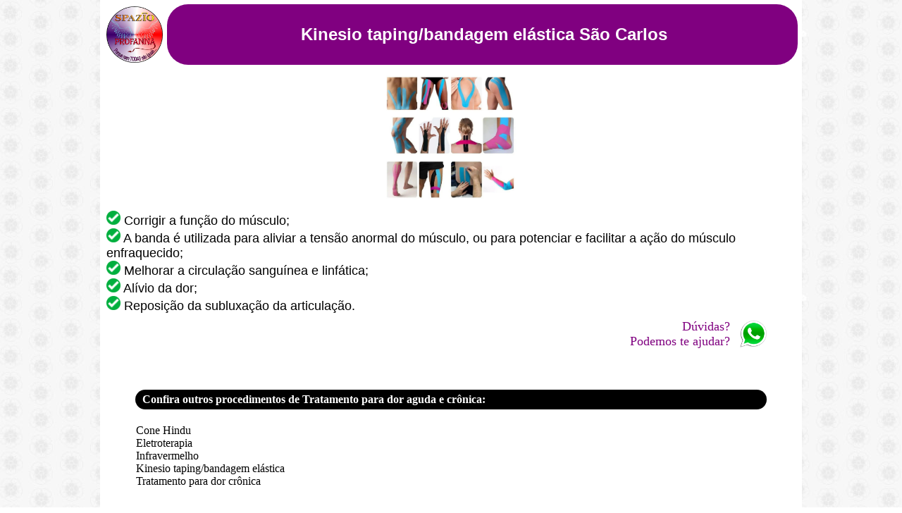

--- FILE ---
content_type: text/html
request_url: https://www.spazioprofanna.com.br/procedimento/?p=Kinesio+taping/bandagem+elastica+Sao+Carlos_KIN
body_size: 4459
content:

<html lang="pt-BR">

<head>
<!-- Google tag (gtag.js) -->
<script async src="https://www.googletagmanager.com/gtag/js?id=G-HN27Y9V3LL"></script>
<script>
  window.dataLayer = window.dataLayer || [];
  function gtag(){dataLayer.push(arguments);}
  gtag('js', new Date());
  gtag('config', 'G-HN27Y9V3LL');
</script>
<meta http-equiv="Content-Type" content="text/html; charset=windows-1252">
<title>Kinesio taping/bandagem elástica São Carlos SP - Spazio Profanna</title>
<meta name="description" CONTENT="Kinesio taping/bandagem elástica São Carlos. Corrigir a função do músculo;   A banda é utilizada para aliviar a tensão anormal do músculo, ou para potenciar e facilitar a ação do músculo enfraquecido;   Melhorar a circulação sanguínea e linfática;   Alívio da dor;   Reposição da subluxação da articulação.. São Carlos/SP">
<meta name="keywords" CONTENT="Kinesio taping/bandagem elástica São Carlos. Corrigir a função do músculo;   A banda é utilizada para aliviar a tensão anormal do músculo, ou para potenciar e facilitar a ação do músculo enfraquecido;   Melhorar a circulação sanguínea e linfática;   Alívio da dor;   Reposição da subluxação da articulação. São Carlos / SP">
<link rel="icon" href="/favicon.png" type="image/png">
<link rel="shortcut icon" href="/favicon.png" type="image/png">
<style type="text/css">
a.link001:visited {text-decoration: none; color: #FFFFFF}
a.link001:hover   {text-decoration: none; color: #FFFFFF; cursor: hand}
a.link001:link    {text-decoration: none; color: #FFFFFF}
a.link002:visited {text-decoration: none; color: #800080}
a.link002:hover   {text-decoration: none; color: #800080; cursor: hand}
a.link002:link    {text-decoration: none; color: #800080}
a.link003:visited {text-decoration: none; color: #000000}
a.link003:hover   {text-decoration: none; color: #000000; cursor: hand}
a.link003:link    {text-decoration: none; color: #000000}
.Topico {
	background-color:#800080; 
	border-radius:30px; 
	padding:5px; 
	text-align:left; 
	padding-left:10px;
}
.TextoTopico {
	font-size:16px; 
}
.TopicoCat {
	background-color:#000000; 
	border-radius:30px; 
	padding:5px; 
	text-align:left; 
	padding-left:10px;
}
.campo_busca{border-style:8;width:200px;height:25px;font-size:20px;background:#ffffff;}
</style>
</head>

<body link="#FFFFFF" vlink="#FFFFFF" alink="#FFFFFF" bgcolor="#FFFFFF" topmargin="0" leftmargin="0" rightmargin="0" bottommargin="0" background="/_fig/fundo-2014-001.jpg">

<div align="center">
<table width="900" bgcolor="#FFFFFF">
<tr><td>

<div align="center">
	<table border="0" width="990" cellpadding="3" cellspacing="3">
		<tr>
		
		    <td nowrap><a href="/"><img src="/_fig/logo300-png-transparente.png" width="80" height="80"></a></td>
        
			<td bgcolor="#800080" width="100%" align="center" colspan="3" class="Topico"><p align="center"><b><font face="Arial" size="5" color="#FFFFFF">Kinesio taping/bandagem elástica São Carlos</font></b></td>
		</tr>
	</table>
	<table border="0" width="990" cellpadding="3" cellspacing="3">
		
		<tr>
		    <td align="center">
<img src="/_galeria/foto.asp?c=453SC11TMFYCIBN5K1C8ZV88CMTZ7V" width="200">
      </td>
		</tr>
		
		<tr>
			<td><font size="4" face="Arial"><img border='0' src='/_fig/tick03.png' width='20' height='20'> Corrigir a função do músculo;<br><img border='0' src='/_fig/tick03.png' width='20' height='20'>  A banda é utilizada para aliviar a tensão anormal do músculo, ou para potenciar e facilitar a ação do músculo enfraquecido;<br><img border='0' src='/_fig/tick03.png' width='20' height='20'>  Melhorar a circulação sanguínea e linfática;<br><img border='0' src='/_fig/tick03.png' width='20' height='20'>  Alívio da dor;<br><img border='0' src='/_fig/tick03.png' width='20' height='20'>  Reposição da subluxação da articulação.</font></td>
		</tr>
	</table>
	
</div>
   
<div align="center">
<table border="0" width="900" cellspacing="1">
	<tr>
		<td width="100%">&nbsp;</td>
		<td nowrap align="right"><a href="https://wa.me/5516997707633?text=Boa+noite%2C+tenho+interesse+em+Kinesio+taping%2Fbandagem+el%E1stica" target="_blank" class="link002"><font face="Verdana" size="4">Dúvidas?<br>
		Podemos te ajudar? </font></a></td>
		<td nowrap width="10">&nbsp;</td>
		<td nowrap><a href="https://wa.me/5516997707633?text=Boa+noite%2C+tenho+interesse+em+Kinesio+taping%2Fbandagem+el%E1stica" target="_blank">
		<img border="0" src="/_fig/whatsapp_001.png" width="38" height="38"></a></td>
	</tr>
</table></div>
<br><br>
<br>
<div align="center">
<table width="900" border="0">
  <tr>
    <td class="TopicoCat" align="center">
      <font face="Verdana" size="3" color="#FFFFFF"><b><a href="/procedimentos/?c=Tratamento+para+dor+aguda+e+cronica+Sao+Carlos_TTE" class="link001">Confira outros procedimentos de Tratamento para dor aguda e crônica:</a></b>
    </td>
  </tr>
  <tr>
    <td><font face="Verdana" size="3">
   
<br><a href="/procedimento/?p=Cone+Hindu+Sao+Carlos_CHD" class="link003">Cone Hindu</a>
<br><a href="/procedimento/?p=Eletroterapia+Sao+Carlos_ELE" class="link003">Eletroterapia</a>
<br><a href="/procedimento/?p=Infravermelho+Sao+Carlos_INV" class="link003">Infravermelho</a>
<br><a href="/procedimento/?p=Kinesio+taping/bandagem+elastica+Sao+Carlos_KIN" class="link003">Kinesio taping/bandagem elástica</a>
<br><a href="/procedimento/?p=Tratamento+para+dor+cronica+Sao+Carlos_C8U" class="link003">Tratamento para dor crônica</a>
   </td>
  </tr>
  
  </table>
</div>  

<br>
<br><div align="center">
	<table border="0" width="990" cellpadding="3" cellspacing="3" class="topico">
		<tr>
			<td bgcolor="#800080" align="center"><p align="center"><i><font face="Arial" size="5" color="#FFFFFF">confira outros serviços do Spazio Profanna</font></i></td>
		</tr>
	</table>
</div>
<div align="center">
	<table border="0" width="990" cellspacing="1">
		<tr>
			<td nowrap rowspan="2" align="center">
			<p align="center">
			<a href="/">
			<img border="0" src="/_fig/logo300-png-transparente.png" width="300" height="300"></a></td>
			<td width="100%">
			<p align="left"><b><font face="Arial" size="6" color="#800000">
			Spazio Profanna<br>
			</font><font face="Arial" color="#800080" size="5">Porque nem TODAS 
			são iguais...</font></b></td>
			<td nowrap><form method="GET" action="/busca/" onsubmit="return validatorformpesqprodtopo(this);">
<p><b><font face="Verdana"><a href="/busca" class="link003">O quê procura?</a></font></b><br>
<input type="text" name="txtpesquisar" style="width:200px" value="" class="campo_busca"> <input type="image" src="/_fig/pesquisa.png" width="15" height="15"></p>
</form></td>
		</tr>
		<tr>
			<td colspan="2">
			<table border="0">
				<tr>
					<td nowrap>
					<div align="center">
						<table border="0" width="100%" cellpadding="2">
						
							<tr>
								<td nowrap>
								<img border="0" src="/_fig/tick01.png" width="25" height="18">
								<font face="Arial" size="5"><b>
								<a href="/procedimentos/?c=Estetica+Facial+Sao+Carlos_ESF" class="link003">Estética Facial <font size='3'></b>[ver 49 procedimentos]</font></a></font></td>
							</tr>
							
							<tr>
								<td nowrap>
								<img border="0" src="/_fig/tick01.png" width="25" height="18">
								<font face="Arial" size="5"><b>
								<a href="/procedimentos/?c=Estetica+Corporal+Sao+Carlos_ESC" class="link003">Estética Corporal <font size='3'></b>[ver 35 procedimentos]</font></a></font></td>
							</tr>
							
							<tr>
								<td nowrap>
								<img border="0" src="/_fig/tick01.png" width="25" height="18">
								<font face="Arial" size="5"><b>
								<a href="/procedimentos/?c=Estetica+Intima+Sao+Carlos_ESI" class="link003">Estética Íntima <font size='3'></b>[ver 15 procedimentos]</font></a></font></td>
							</tr>
							
							<tr>
								<td nowrap>
								<img border="0" src="/_fig/tick01.png" width="25" height="18">
								<font face="Arial" size="5"><b>
								<a href="/procedimentos/?c=Massoterapia+Sao+Carlos_MAS" class="link003">Massoterapia <font size='3'></b>[ver 13 procedimentos]</font></a></font></td>
							</tr>
							
							<tr>
								<td nowrap>
								<img border="0" src="/_fig/tick01.png" width="25" height="18">
								<font face="Arial" size="5"><b>
								<a href="/procedimentos/?c=Tratamento+Podal+Sao+Carlos_TRP" class="link003">Tratamento Podal <font size='3'></b>[ver 2 procedimentos]</font></a></font></td>
							</tr>
							
							<tr>
								<td nowrap>
								<img border="0" src="/_fig/tick01.png" width="25" height="18">
								<font face="Arial" size="5"><b>
								<a href="/procedimentos/?c=Tratamento+Capilar+Sao+Carlos_TRC" class="link003">Tratamento Capilar <font size='3'></b>[ver 3 procedimentos]</font></a></font></td>
							</tr>
							
							<tr>
								<td nowrap>
								<img border="0" src="/_fig/tick01.png" width="25" height="18">
								<font face="Arial" size="5"><b>
								<a href="/procedimentos/?c=Tratamento+para+dor+aguda+e+cronica+Sao+Carlos_TTE" class="link003">Tratamento para dor aguda e crônica <font size='3'></b>[ver 5 procedimentos]</font></a></font></td>
							</tr>
							
							<tr>
								<td nowrap>
								<img border="0" src="/_fig/tick01.png" width="25" height="18">
								<font face="Arial" size="5"><b>
								<a href="/procedimentos/?c=Cursos+Sao+Carlos_IRM" class="link003">Cursos <font size='3'></b>[ver 12 cursos]</font></a></font></td>
							</tr>
							
						</table></div>
					</td>
				</tr>
			</table>
			</td>
		</tr>
		</table><br>
</div>
<script language="JavaScript">
function validatorformpesqprodtopo(theform)
{
  if (theform.txtpesquisar.value=="")
  {
    alert("É necessário preencher o campo [ O quê procura? ]");
    theform.txtpesquisar.focus();
    return (false);
  }
  xaction="/busca/";
  xpalavra=theform.txtpesquisar.value;
  xaction=xaction+"?txtpesquisar="+xpalavra;
  location.href=xaction;
  return (false);
}
</script><script language="JavaScript"> 
<!--
function mapa()
{
var xlar=screen.width;
var xalt=screen.height;
var xx=0;
var xy=0;
xxstr="resizable=no,toolbar=no,status=no,menubar=no,scrollbars=no,width="+xlar+",height="+xalt+",left="+xx+",top="+xy;
xxarq="https://www.google.com/maps/place/Spazio+Profanna/@-22.0022518,-47.913879,15z/data=!4m5!3m4!1s0x0:0x881714eef8c69f1a!8m2!3d-22.0022518!4d-47.913879?hl=pt-BR"
window.open(xxarq,"_blank",xxstr);
}
// -->
</script>

<div align="center">
	<table border="0" width="990" cellpadding="3" cellspacing="3">
		<tr>
			<td bgcolor="#800080" align="center" class="Topico" width="45%">
			<div align="center">
			<table border="0" cellspacing="1">
				<tr>
					<td nowrap align="center">
			<b><font face="Verdana" color="#FFFFFF">De terça à sábado das 9h 
			às 19h</font></b></td>
				</tr>
				<tr>
					<td nowrap align="center">
			<font face="Verdana" color="#FFFFFF">Atendimento com 
			horário marcado, entre em contato:</font></td>
				</tr>
				<tr>
					<td nowrap align="center">
			&nbsp;</td>
				</tr>
				<tr>
					<td nowrap align="center">
			<font face="Arial" size="4" color="#FFFFFF">
					<a target="_blank" href="https://wa.me/5516997707633">
					<img border="0" src="/_fig/whatsapp_001.png" width="25" height="25"></a> </font>
			<font face="Arial" size="5" color="#FFFFFF">
			<a target="_blank" href="https://wa.me/5516997707633" class="link001">(16) 99770-7633</a></font></td>
				</tr>
				<tr>
					<td nowrap align="center">
			<font face="Arial" size="5">
			<a class="link001" href="mailto:contato@spazioprofanna.com.br"><font color="#FFFFFF">contato@spazioprofanna.com.br</font></a></font></td>
				</tr>
				</table>
				</div>
			</td>
			<td bgcolor="#800080" align="center" class="Topico" width="55%">
			
			
    <table border="0" width="100%" cellspacing="3" cellpadding="3">
	<tr>
		<td nowrap align="center" colspan="6"><b>
		<font face="Verdana" color="#FFFFFF">Acesse nossas redes sociais</font></b></td>
	</tr>
	<tr>
		<td align="center"><a target="_blank" href="https://www.facebook.com/SpazioProfana/">
		<img border="0" src="/_fig/facebook-logo-02.png" width="50" height="50"></a></td>
		<td align="center"><a target="_blank" href="https://www.instagram.com/invites/contact/?i=mtvck972mpf4&utm_content=l7h4bqz"><img border="0" src="/_fig/instagram-logo-874.png" width="50" height="50"></a></td>
		<td align="center">
		<a target="_blank" href="https://www.youtube.com/channel/UCNZheEByl9-BHz0ReU60JuA/videos">
		<img border="0" src="/_fig/youtube-logo-01.png" width="49" height="50"></a></td>
		<td align="center">
		<a target="_blank" href="https://twitter.com/SpazioProfanna">
		<img border="0" src="/_fig/x-logo-01.png" width="49" height="50"></a></td>
		<td align="center">
		<a target="_blank" href="https://www.tiktok.com/@spazio.profanna">
		<img border="0" src="/_fig/tiktok-logo-01.png" width="50" height="50"></a></td>
		<td align="center">
		<a target="_blank" href="https://www.kwai.com/@spazioprofanna">
		<img border="0" src="/_fig/kwai-logo-01.png" width="50" height="50"></a></td>
	</tr>
	<tr>
		<td align="center" colspan="6" bgcolor="#FFFFFF"><b>
		<font face="Verdana">Na mídia:</font></b></td>
	</tr>
	
	<tr>
		<td align="center" colspan="6"><font face="Verdana" size="3"><b><a href="https://www.saocarlosoficial.com.br/noticias/?n=Centro+Estetico+de+Sao+Carlos+foi+premiado+vencedor+em+evento+regional+da+area+de+beleza+na+ultima+terca-feira+(23)_CDLM15CZMW" target="_blank" class="link001">Spazio Profanna recebe o prêmio "Mão de Ouro 2024"</a></b></font></td>
	</tr>
	   
	</table>
			
			
			</td>
		</tr>
		<tr>
			<td align="center" colspan="2">
			&nbsp;<table border="0" cellpadding="2">
				<tr>
					
					<td nowrap><b><font face="Arial" size="4">São Carlos/SP</font></b></td>
					
				</tr>
			</table>
			</td>
		</tr>
		<tr>
			<td align="center" colspan="2"></td>
		</tr>
	</table>
</div>
</td></tr>
</table>
</div>

</body>

</html>
